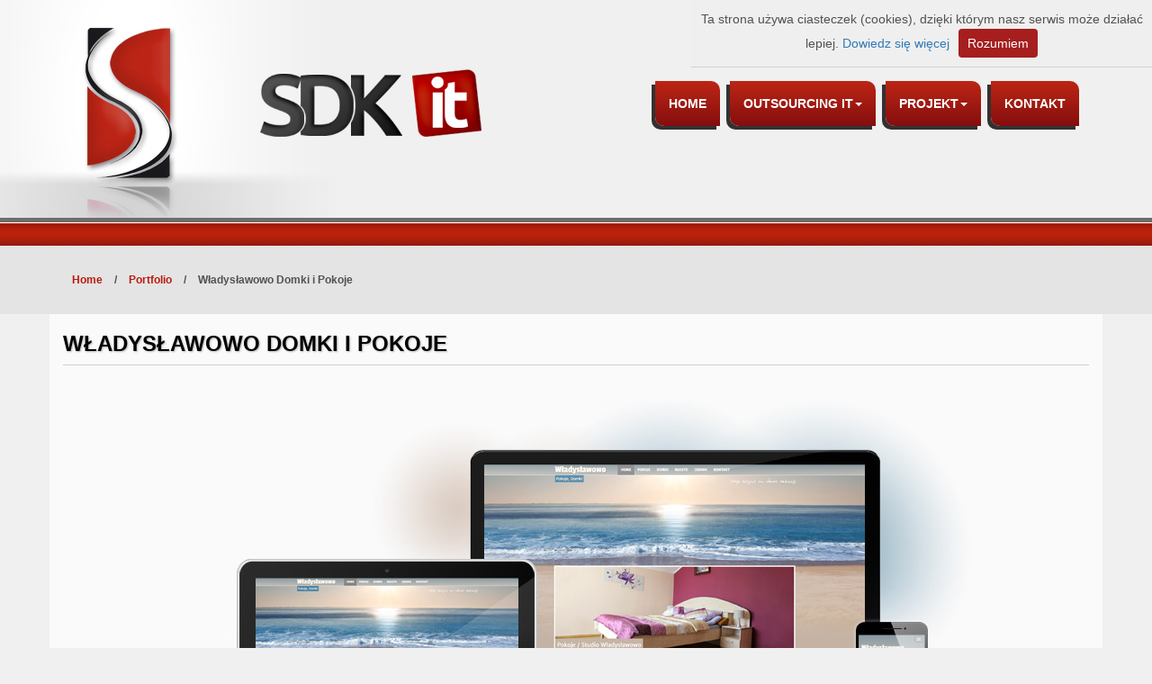

--- FILE ---
content_type: text/html
request_url: https://sdk.it/portfolio/projekt/wladyslawowo-pokoje_2016/
body_size: 2931
content:
<!DOCTYPE html>
<html lang="pl">
	<head>
		<meta charset="utf-8">
		<meta http-equiv="X-UA-Compatible" content="IE=edge">
		<meta name="viewport" content="width=device-width, initial-scale=1">
		<meta name="robots" content="all" />
		<meta name="author" content="SDK | www.sdk.it" />
		<meta name="copyright" content="SDK | www.sdk.it" />

		<link rel="icon" href="../../../images/sdk.ico">

		<title>Władysławowo Domki i Pokoje:  SDK | administracja IT, projektowanie | SDK.it</title>
		<meta name="keywords" content="strona, internetowa, www, website, web, pokoje, domki, władysławowo, władek, taniwladek, wladek, domki, studio, pokoje, kwatery"/>
		<meta name="description" content="Projekt, wdrożenie nowej strony www dla Pokoje, Domki we Władysławowie - wladyslawowo-pokoje.com.pl"/>


		<link href="../../../css/bootstrap.min.css" rel="stylesheet">
		<link href="../../../css/bootstrap.offcanvas.min.css" rel="stylesheet" />
		<link href="../../../css/style.css" rel="stylesheet">

		
		<!-- page files -->
		<script src="../../../lightbox/js/jquery-1.11.0.min.js"></script>
		<script src="../../../lightbox/js/lightbox.min.js"></script>
		<link href="../../../lightbox/css/lightbox.css" rel="stylesheet" />
		
		
		<!-- HTML5 shim and Respond.js for IE8 support of HTML5 elements and media queries -->
		<!--[if lt IE 9]>
			<script src="https://oss.maxcdn.com/html5shiv/3.7.2/html5shiv.min.js"></script>
			<script src="https://oss.maxcdn.com/respond/1.4.2/respond.min.js"></script>
		<![endif]-->
		

<!-- Google tag (gtag.js) -->	<script async src="https://www.googletagmanager.com/gtag/js?id=UA-54809650-4"></script>	<script>		 window.dataLayer = window.dataLayer || [];		 function gtag(){dataLayer.push(arguments);}		 gtag('js', new Date());		gtag('config', 'UA-54809650-4');	</script>
	</head>

	<body>

		<header class="clearfix">
			<div class="offcanvas-but-wrap clearfix">
				<button type="button" class="navbar-toggle offcanvas-toggle" data-toggle="offcanvas" data-target="#js-bootstrap-offcanvas" >
					<span class="sr-only">Toggle navigation</span>
					<span class="icon-bar"></span>
					<span class="icon-bar"></span>
					<span class="icon-bar"></span>
				</button>
			</div>

			<div class="container">
				<div class="row">
				
					<div class="logo-box col-lg-6 col-xs-12">
						<a href="http://www.sdk.it" title="SDK"><img src="../../../images/logo_front.png" alt="SDK Logo" class="logo_front" /></a>
						<img src="../../../images/logo.png" alt="SDK Logo" class="logo"/>
						<img src="../../../images/top_bg_L.png" alt="SDK Logo" class="logo-min"/>
					</div>
				
					<nav class="navbar navbar-inverse navbar-offcanvas navbar-offcanvas-touch navbar-offcanvas-fade col-lg-6 col-xs-12" role="navigation" id="js-bootstrap-offcanvas">
						<div class="container-fluid">
							<div class="navbar-header">
								<!--<h3>Menu</h3>-->
								<button type="button" class="navbar-toggle offcanvas-toggle pull-right" data-toggle="offcanvas" data-target="#js-bootstrap-offcanvas" style="float:left;">
									<span class="sr-only">Toggle navigation</span>
									<i class="glyphicon glyphicon-remove"></i>
								</button>
							</div>
							<div>
								<ul class="nav navbar-nav navbar-right">
									<li><a href="../../../">Home</a></li>
									<li class="dropdown">
										<a href="../../../outsourcing_it" class="dropdown-toggle" data-toggle="dropdown" role="button" aria-haspopup="true" aria-expanded="false">Outsourcing IT<span class="caret"></span></a>
										<ul class="dropdown-menu">
											<li><a href="../../../outsourcing_it/stacje_robocze_laptopy">Stacje Robocze i Laptopy</a></li>
											<li><a href="../../../outsourcing_it/serwery_windows">Serwery Windows</a></li>
											<li><a href="../../../outsourcing_it/siec_strukturalna">Sieć Strukturalna</a></li>
											<li><a href="../../../outsourcing_it/siec_bezprzewodowa">Sieć Bezprzewodowa</a></li>
											<li><a href="../../../outsourcing_it/zdalna_pomoc">Zdalna Pomoc</a></li>
											<li role="separator" class="divider"></li>
											<li><a href="../../../outsourcing_it">Cała Oferta</a></li>
										</ul>
									</li>
									<li class="dropdown">
										<a href="../../../projekt" class="dropdown-toggle" data-toggle="dropdown" role="button" aria-haspopup="true" aria-expanded="false">Projekt<span class="caret"></span></a>
										<ul class="dropdown-menu">
											<li><a href="../../../projekt/poligrafia_dpd">Poligrafia, DPD</a></li>
											<li><a href="../../../projekt/strony_internetowe">Strony Internetowe</a></li>
											<li><a href="../../../projekt/pozycjonowanie_pr">Pozycjonowanie, PR</a></li>
											<li><a href="../../../portfolio">Portfolio</a></li>
											<li role="separator" class="divider"></li>
											<li><a href="../../../projekt">Cała Oferta</a></li>
										</ul>
									</li>
									<li><a href="../../../kontakt">Kontakt</a></li>
								</ul>
							</div>
						</div>
					</nav>
				</div>
			</div>
		</header>
		
		<div id="pathway">
			<div class="container" style="background: none;">
					<div class="pathway-link">
						<a href="../../../">Home</a>
						<span>/</span>
						<a href="../../">Portfolio</a>
						<span>/</span>
						<p class="pathway-last">Władysławowo Domki i Pokoje</p>
					</div>
			</div>
		</div>
		
		<div class="container subpage project">
			<h1>Władysławowo Domki i Pokoje</h1>
			<hr class="header-line">
			
			<div class="row">
				<div class="col-lg-12 txtcenter">

					<img src="images/1.jpg" alt="Władysławowo Domki i Pokoje - strona internetowa" />

					<div class="box-info">
						<div class="row">
							<div class="col-lg-6 col-xs-6 txtright">
								<p>Klient:</p>
								<p>Rodzaj projektu:</p>
								<p>Rok wykonania:</p>
								<p>Adres strony: </p>
							</div>
							<div class="col-lg-6 col-xs-6 txtleft">
								<p>
									Władysławowo Domki i Pokoje
								</p>
								<p>
									strona internetowa
								</p>
								<p>
									2016
								</p>
								<p>
									<a href="http://wladyslawowo-pokoje.com.pl" target="_blank" title="Władysławowo Domki i Pokoje">wladyslawowo-pokoje.com.pl</a>
								</p>
							</div>
						</div>
						
						<hr class="header-line">						
							
						<div class="row">	
							<div class="col-lg-12 col-xs-12 txtjustify">
													<p>
														W turystycznej branży bardzo ważnym elementem jest indywidualny projekt strony internetowej. Pozwala to wyróżnić się na tle konkurencji. Wynajem pokoi, studia czy <a href="http://www.wladyslawowo-domki.com.pl" title="Władysławowo Domki Holenderskie" target="_blank">domków holenderskich we Władysławowie</a> musi zachęcić klienta. Wykorzystanie gotowego szablonu, może skutkować identycznym projektem, wyglądem strony jak u konkurencji. 
														Wykonany, unikatowy projekt doskonale prezentuje <a href="http://www.wladyslawowo-pokoje.com.pl/pokoje" title="Władysławowo Pokoje Gościnne" target="_blank">pokoje / studio</a>na tle innych ofert turystycznych.
													</p>
													
													<p>
														Zobacz również inne projekty wykonany dla tej firmy: 
														<a href="../wladyslawowo-pokoje_allegro" title="Pokoje Władysławowo szablon">szablon allegro</a>
													</p>
							</div>
						</div>
					</div>
					
					<a class="btn btn-default" href="../mezodent_ulotki" role="button">« poprzedni projekt</a>
					<a class="btn btn-default" href="../unebellepeau_rollup" role="button">następny projekt »</a>
					
				</div>
			</div>
		</div>

		
		<div class="container subpage">
			<h1>Zdjęcia projektu</h1>
			<hr class="header-line">
			
			<div class="row">
				<div class="col-lg-12 txtcenter">
					<div id="gallery_pic">
						<a href="images/big/1.jpg" data-lightbox="proj-show" title="Władysławowo Domki i Pokoje - strona www"><img src="images/small/1.jpg" alt="" class="photo"/></a>
													
						<div class="photo3">
							<a href="images/big/1a.jpg" data-lightbox="proj-show" title="Władysławowo Domki i Pokoje - strona www"><img src="images/small/1a.jpg" alt="" class="photo3-pic1"/></a>
							<a href="images/big/2.jpg" data-lightbox="proj-show" title="Władysławowo Domki i Pokoje - strona www"><img src="images/small/2.jpg" alt="" class="photo3-pic1"/></a>
							<a href="images/big/3.jpg" data-lightbox="proj-show" title="Władysławowo Domki i Pokoje - strona www"><img src="images/small/3.jpg" alt="" class="photo3-pic1"/></a>
						</div>
					</div>					
				</div>
			</div>
		</div>



		<div id="footer-info">
			<div class="container">
				<div class="row">
					<div class="col-lg-1 col-md-1 col-sm-1 col-xs-12">
						<img src="../../../images/logo-foot.jpg" alt="SDK Logo" class="foot-logo"/>		
					</div>
					<div class="col-lg-3 col-md-3 col-sm-3 col-xs-12">
						<ul class="menu">
							<li class=""><a href="http://www.sdk.it/projekt/poligrafia_dpd/">Poligrafia, DPD</a></li>
							<li class=""><a href="http://www.sdk.it/projekt/strony_internetowe/">Strony internetowe</a></li>
							<li class=""><a href="http://www.sdk.it/projekt/pozycjonowanie_pr/">Pozycjonowanie, PR</a></li>
							<li class=""><a href="http://www.sdk.it/projekt/">Design, projektowanie</a></li>
						</ul>
					</div>
					<div class="col-lg-3 col-md-3 col-sm-3 col-xs-12">
						<ul class="menu">
							<li class=""><a href="http://www.sdk.it/outsourcing_it/">Obsługa IT</a></li>
							<li class=""><a href="http://www.sdk.it/outsourcing_it/">Pakiety dla firm</a></li>
							<li class=""><a href="http://www.sdk.it/outsourcing_it/zdalna_pomoc/">Zdalna pomoc</a></li>
							<li class=""><a href="http://www.sdk.it/outsourcing_it/stacje_robocze_laptopy/">Serwis PC</a></li>
						</ul>
					</div>
					<div class="col-lg-3 col-md-3 col-sm-3 col-xs-12">
						<ul class="menu">
							<li class=""><a href="http://www.sdk.it/outsourcing_it/siec_strukturalna/">Sieci lan, wifi</a></li>
							<li class=""><a href="http://www.sdk.it/outsourcing_it/siec_bezprzewodowa/">Blokady portali, gg</a></li>
							<li class=""><a href="http://www.sdk.it/faq/">FAQ</a></li>
							<li class=""><a href="http://www.sdk.it/outsourcing_it/">Administracja IT</a></li>
						</ul>
					</div>
					<div class="col-lg-2 col-md-2 col-sm-2 col-xs-12">
						<img src="../../../images/foot-logo-nap.jpg" alt="SDK-it" class="foot-logo-nap"/>
					</div>
				</div>
			</div>
		</div>

		
		<div class="back-top">
			<p class="pull-right"><a href="#"><span class="glyphicon glyphicon-upload"></span></a></p>
		</div>
		
		<div class="footer">
			<div class="container">
				<p>Copyright &copy; SDK &nbsp;|&nbsp; design by SDK</p>
				<p class="line2"> All rights reserved &nbsp;●&nbsp; www.sdk.it </p>
			</div>
		</div>

		
		<script src="../../../js/cookies-info.js"></script>
		<script src="../../../js/jquery.min.js"></script>
		<script src="../../../js/bootstrap.offcanvas.js"></script>
		<script src="../../../js/bootstrap.min.js"></script>
	</body>
	</html>


--- FILE ---
content_type: text/css
request_url: https://sdk.it/css/style.css
body_size: 4043
content:
body {
	background: #f0f0f0;
	color: #525252;
}

.container {
	background: #fafafa;
}

.logo_front {
	position: absolute;
	width: 172px;
	height: 196px;
	margin: 0px 0px 0px 0px;
	left: 0px;
	top: 18px;
	z-index: 3;
}

.logo-box {
	height: 242px;
}

.logo {
	position: absolute;
	width: 459px;
	height: 242px;
	margin: 0px 0px 0px 0px;
	left: -135px;
	z-index: -2;
}

.logo-min {
	position: absolute;
	width: 282px; 
	height: 136px; 
	left: 220px; 
	top: 50px; 
	z-index: 4;
}

@media (max-width: 768px) {
	.logo-min {
		position: absolute;
		width: 192px; 
		max-height: 92px; 
		left: auto;
		right: 0;
		top: 70px; 
		z-index: 4;
	}
}

.txtjustify {
	text-align: justify;
}

.txtcenter {
	text-align: center;
}

.txtright {
	text-align: right;
}

.txtleft {
	text-align: left;
}

.txtitalic {
	font-style: italic;
}

.header-line {
    border-top: 1px solid #cfcfcf;
	margin-top: 2px;
	margin-bottom: 40px;
}

h1 {
	text-transform: uppercase;
	font-weight: 900;
	color: #000000;
	text-shadow: 1px 1px 2px #b2b2b2;
	font-size: 24px;
}

h2 {
	font-size: 21px;
}

.back-top {
	position: absolute;
	right: 10%;
	margin-top: 15px;
	font-size: 28px;
}

.glyphicon-upload {
	color: #777777;
}

.glyphicon-upload:hover {
	color: #cdcdcd;
}


/* CUSTOMIZE THE NAVBAR
-------------------------------------------------- */
.offcanvas-toggle {
	z-index: 999;
	background: #6D6D6D;
	color: #ffffff;
}

.offcanvas-but-wrap {
	width: 100%;
}

.offcanvas-toggle .icon-bar {
    background: #ffffff;
}



.navbar {
    margin-bottom: 0px;

}

header{
	border-bottom: 5px solid #6d6d6d;
}

header .container {
    background: none;
}

/* design/color menu only for PC, for mobile default style offcanvas */
@media (min-width: 768px) {
	.navbar-inverse {
		background: none;
		border: none;
		margin-top: 90px;
	}
}

/* Special class on .container surrounding .navbar, used for positioning it into place. */
.navbar-wrapper {
	position: absolute;
	top: 0;
	right: 0;
	left: 0;
	z-index: 20;
}

/* Flip around the padding for proper display in narrow viewports */
.navbar-wrapper > .container {
	padding-right: 0;
	padding-left: 0;
}
.navbar-wrapper .navbar {
	padding-right: 15px;
	padding-left: 15px;
}
.navbar-wrapper .navbar .container {
	width: auto;
}



@media (min-width: 768px) {

}

/* MENU STYLE */

@media (min-width: 768px) {

.navbar-inverse .navbar-nav>li {
	background: -webkit-linear-gradient(#bd2615, #840e0e); /* For Safari 5.1 to 6.0 */
	background: -o-linear-gradient(#bd2615, #840e0e); /* For Opera 11.1 to 12.0 */
	background: -moz-linear-gradient(#bd2615, #840e0e); /* For Firefox 3.6 to 15 */
	background: linear-gradient(#bd2615, #840e0e); /* Standard syntax */
    box-shadow: -4px 4px 0px #323232;
    border-top-right-radius: 10px;
    border-bottom-left-radius: 10px;
}

.navbar-inverse .navbar-nav>li:hover,
.navbar-inverse .navbar-nav>li:focus,
.navbar-inverse .navbar-nav>.open>a
{
	background: -webkit-linear-gradient(#535353, #1b1b1b); /* For Safari 5.1 to 6.0 */
	background: -o-linear-gradient(#535353, #1b1b1b); /* For Opera 11.1 to 12.0 */
	background: -moz-linear-gradient(#535353, #1b1b1b); /* For Firefox 3.6 to 15 */
	background: linear-gradient(#535353, #1b1b1b); /* Standard syntax */
    border-top-right-radius: 10px;
    border-bottom-left-radius: 10px;
}

.navbar-inverse .navbar-nav>.active>a
{
	background: -webkit-linear-gradient(#535353, #1b1b1b); /* For Safari 5.1 to 6.0 */
	background: -o-linear-gradient(#535353, #1b1b1b); /* For Opera 11.1 to 12.0 */
	background: -moz-linear-gradient(#535353, #1b1b1b); /* For Firefox 3.6 to 15 */
	background: linear-gradient(#535353, #1b1b1b); /* Standard syntax */
	box-shadow: -4px 4px 0px #87110e;
    border-top-right-radius: 10px;
    border-bottom-left-radius: 10px;
	text-shadow: 0 0 0.5em #eae2fc;
}
	
.navbar-inverse .navbar-nav>li>a {
    text-transform: uppercase;
	color: #ffffff;
	padding-bottom: 15px;
	font-weight: bold;
}

} /* koniec dla PC */

.nav>li {
    margin-right: 11px;
}

/* DROPDOWN */
.navbar-nav>li>.dropdown-menu {
    margin-top: 10px;
}

@media (min-width: 768px) {
	.navbar-right .dropdown-menu {
		right: auto;
		left: auto;
	}
}

.dropdown-menu {
	background: -webkit-linear-gradient(#840e0e, #bd2615); /* For Safari 5.1 to 6.0 */
	background: -o-linear-gradient(#840e0e, #bd2615); /* For Opera 11.1 to 12.0 */
	background: -moz-linear-gradient(#840e0e, #bd2615); /* For Firefox 3.6 to 15 */
	background: linear-gradient(#840e0e, #bd2615); /* Standard syntax */
	border: none;
}


.dropdown-menu>li>a {
    text-transform: uppercase;
	color: #ffffff;
	font-weight: 600;
}


.dropdown-menu .divider {
    background-color: #87221F;
}

.dropdown-menu>.active>a, .dropdown-menu>.active>a:focus, .dropdown-menu>.active>a:hover {
    color: #fff;
    text-decoration: none;
    background-color: #080808;
    outline: 0;
}

/* CUSTOMIZE THE CAROUSEL
-------------------------------------------------- */
.carousel-indicators {
	text-align: right;
}


@media screen and (max-width: 768px) {
	.carousel-indicators {
		bottom: -10px;
		margin-left: -12%;
	}
}


	.carousel-indicators li {
		width: 13px;
		height: 13px;
		border-radius: 0px;
		background-color: #a6a6a6;
	}

.carousel-indicators .active {
    width: 14px;
    height: 14px;
    margin: 0;
    background-color: #9e1913;     
}
	
	
/* Carousel base class */
.carousel {
	max-height: 538px;
	border-top: 1px solid #ffffff;
}

.carousel-caption {
	z-index: 10;
	bottom: 5px;
}

	.carousel-caption h1 {
		color: #68030c;
		font-size: 48px;
		line-height: 100%;
		text-transform: none;
		text-shadow: 0 -1px 0px #000000;
		font-weight: bold;
		margin-bottom: 3px;
		padding: 0;
		background: none;
	}

	
@media (max-width: 768px) {
	.carousel-caption h1 {
		font-size: 28px;
	}
	
	.carousel-caption {
		right: 8%;
		left: 8%;
	}
}


.carousel .item {
	height: 308px;
	background: url("../images/home-sir.jpg") repeat-x center top #dedede;
}

@media (min-width: 480px) {
	.carousel .item {
		height: 338px;
	}
}

@media (min-width: 599px) {
	.carousel .item {
		height: 378px;
	}
}

@media (min-width: 699px) {
	.carousel .item {
		height: 398px;
	}
}

@media (min-width: 768px) {
	.carousel .item {
		height: 438px;
	}
}

@media (min-width: 769px) {
	.carousel .item {
		height: 538px;
	}
}
/*
.carousel .item {
	height: 538px;
	background: url("../images/home-sir.jpg") repeat-x center top #dedede;
}

@media (max-width: 480px) {
	.carousel .item {
		height: 308px;
	}
}

@media (max-width: 599px) {
	.carousel .item {
		height: 338px;
	}
}

@media (max-width: 699px) {
	.carousel .item {
		height: 368px;
	}
}

@media (max-width: 768px) {
	.carousel .item {
		height: 438px;
	}
}
*/

.carousel-inner > .item > img {
	/*position: absolute;*/
	margin-right: auto;
	margin-left: auto;
	width: 1000px;
	max-height: 461px;
}


.carousel-control.right,
.carousel-control.left {
	background: none;
}

/* Pathway
-------------------------------------------------- */
#pathway {
	height:102px;
	position:relative;
	z-index:99;
	background:url("../images/pathway-bg.jpg") repeat-x center top #dedede;	
	border-top: 1px solid #ffffff;
	font-size: 12px;
}

.pathway-link {
	padding: 55px 0px 0px 10px;
	font-weight: bold;
}
	
	.pathway-link a {
		color: #b91c0f;
		text-decoration: none;
	}

	.pathway-last{
		display:inline;
	}
	
	.pathway-link span{
		padding: 0px 10px 0px 10px;
	}



/* BUTTONS
-------------------------------------------------- */
.btn-primary {
    color: #fff;
    background-color: #777777;
    border-color: #5f5f5f;
}

.btn-primary:hover,
.btn-primary:focus,
.btn-primary:active {
    color: #fff !important;
    background-color: #454545 !important;
    border-color: #3a3a3a !important;
}

.btn-warning {
    color: #fff;
    background-color: #939393;
    border-color: #858585; 	
}

.btn-warning:focus,
.btn-warning.focus,
.btn-warning:hover {
    color: #fff;
    background-color: #616161;
    border-color: #4e4e4e;
}

.btn-warning.active, .btn-warning:active, .open>.dropdown-toggle.btn-warning {
    background-image: none;
}
.btn-warning.active, .btn-warning:active, .open>.dropdown-toggle.btn-warning,
.btn-warning.is-checked, .btn-warning.is-checked:active {
    color: #fff;
    background-color: #616161;
    border-color: #4e4e4e;
}

.btn-warning:active:hover,
.btn-warning.active:hover,
.btn-warning.is-checked:hover,

.open > .dropdown-toggle.btn-warning:hover,
.btn-warning:active:focus,
.btn-warning.active:focus,
.btn-warning.is-checked:focus,

.open > .dropdown-toggle.btn-warning:focus,
.btn-warning:active.focus,
.btn-warning.active.focus,
.btn-warning.is-checked.focus,

.open > .dropdown-toggle.btn-warning.focus {
    color: #fff;
    background-color: #616161;
    border-color: #4e4e4e;
}



.btn-danger {
    color: #fff;
    background-color: #b8240c;
    border-color: #ac1800; 	
}

.btn-danger:focus,
.btn-danger.focus,
.btn-danger:hover {
    color: #fff;
    background-color: #a51f0f;
    border-color: #911c0e;
}

.btn-danger.active, .btn-danger:active, .open>.dropdown-toggle.btn-danger {
    background-image: none;
}
.btn-danger.active, .btn-danger:active, .open>.dropdown-toggle.btn-danger,
.btn-danger.is-checked, .btn-danger.is-checked:active {
    color: #fff;
    background-color: #616161;
    border-color: #4e4e4e;
}

.btn-danger:active:hover,
.btn-danger.active:hover,
.btn-danger.is-checked:hover,

.open > .dropdown-toggle.btn-danger:hover,
.btn-danger:active:focus,
.btn-danger.active:focus,
.btn-danger.is-checked:focus,

.open > .dropdown-toggle.btn-danger:focus,
.btn-danger:active.focus,
.btn-danger.active.focus,
.btn-danger.is-checked.focus,

.open > .dropdown-toggle.btn-danger.focus {
    color: #fff;
    background-color: #a51f0f;
    border-color: #911c0e;
}


/* MARKETING CONTENT
-------------------------------------------------- */

/* Center align the text within the three columns below the carousel */
.marketing .col-lg-4 {
	margin-bottom: 20px;
	text-align: center;
}
.marketing h2 {
	font-weight: normal;
}
.marketing .col-lg-4 p {
	margin-right: 10px;
	margin-left: 10px;
}

.img-circle {
    border-top-left-radius: 0px;
    border-bottom-right-radius: 0px;
    border-bottom-left-radius: 20px;
    border-top-right-radius: 20px;
}


/* SUBPAGE CONTENT
-------------------------------------------------- */

/* Center align the text within the three columns below the carousel */
.subpage .col-lg-4 {
	margin-bottom: 20px;
	text-align: center;
}


.subpage h2 {
    margin: 0 0 10px 10px;
    padding: 0 0 0 0;
	font-size: 16px;
    color: #8c0d0c;
    font-family: Arial Black, sans-serif;
    font-weight: normal;
    text-transform: uppercase;
    text-shadow: 1px 1px 2px #b2b2b2;
    letter-spacing: 1px;
	text-align: left;
	line-height: 20px;
}

@media (max-width: 768px) {
	.subpage h2 {
		margin: 0 0 10px 0px;
	}
}

.subpage h3 {
    font-size: 16px;
    margin: 0 0 0.75em;
    color: #000000;
    font-family: Arial Black, sans-serif;
    font-weight: normal;
    text-transform: uppercase;
    text-shadow: 1px 1px 2px #b2b2b2;
    letter-spacing: 1px;
	text-align: left;
}

.subpage h4 {
    font-size: 16px;
    margin: 0 0 0.75em 10px;
    color: #000000;
    font-family: Arial;
    font-weight: bold;
    font-style: italic;
    letter-spacing: 1px;
    text-align: left;
}

.subpage .col-lg-4 p {
	margin-right: 10px;
	margin-left: 10px;
}

.img-big {
    float: left;
	max-width: 100%;
    margin: 0px 30px 30px 0px;
    border-bottom-left-radius: 30px;
    border-top-right-radius: 30px;
}

.img-medium {
	max-width: 100%;
    margin: 0px 0px 13px 0px;
    border-bottom-left-radius: 25px;
    border-top-right-radius: 25px;
}

.img-small {
    margin: 0px 0px 13px 0px;
    border-bottom-left-radius: 20px;
    border-top-right-radius: 20px;
}

/* OUTSOURCING
-------------------------------------------------- */
.why-us {
	margin-bottom: 30px;
}

.why-us .poz {
	margin-bottom: 12px;
	min-height: 52px;
}

.why-us .poz img {
	float: left; 
	margin: 0px 10px 0px 0px;
}



/* END OFFER CONTENT
-------------------------------------------------- */
.end-offer {
    padding-top: 40px;
    padding-bottom: 40px;
}

.end-offer h3 {
    font-size: 16px;
    margin: 0 0 0.75em;
    color: #000000;
    font-family: Arial Black, sans-serif;
    font-weight: normal;
    text-align: left;
    text-transform: uppercase;
    text-shadow: 1px 1px 2px #b2b2b2;
    letter-spacing: 1px;
}

.end-offer a {
    color: inherit;
	text-decoration: none;
	font-size: 13px;
}

	.end-offer a:hover {
		color: #8c0d0c;
	}

.nasza_oferta {
	width: 100%;
	min-height: 48px;
}

.nasza_oferta img {
	float: left; 
	margin: 5px 10px 0px 0px;
}


/* Featurettes
------------------------- */

.featurette-divider {
	margin: 80px 0; /* Space out the Bootstrap <hr> more */
}

/* Thin out the marketing headings */
.featurette-heading {
	font-weight: 300;
	line-height: 1;
	letter-spacing: -1px;
}




/* Portfolio
-------------------------------------------------- */
.project img {
	max-width: 100%;
}

.box-info {
	max-width: 65%;
	border: 2px solid #ffffff;
	box-shadow: 0px 0px 5px #250000;
    border-bottom-left-radius: 10px;
    border-top-right-radius: 10px;
	margin-top: 40px;
	margin-bottom: 40px;
	margin-left: auto;
	margin-right: auto;
	padding: 15px;
}


@media (max-width: 768px) {
	.box-info {
		max-width: 95%;
	}
}

.box-info .txtright {
	font-weight: bold;
}

.box-info .txtleft {
	font-weight: bold;
	color: #bd2615;
}

.box-info .txtleft a {
	color: inherit;
}

.box-info p > a {
	color: #8c0d0c;
}

.box-info .header-line {
	margin-top: 35px;
}


/* wyk.projekty
------------------------- */
.element-item {
    margin: 15px;
}

.element-item img {
    border-bottom-left-radius: 20px;
    border-top-right-radius: 20px;
}

.element-item h5 {
    font-size: 12px;
}


.menu-filter,
.menu-sort 
{
	display: block;
	margin: 15px 15px 25px 15px;
}

.filter_label,
.filters,
.sort-by
{
	display: inline;
}

.more-but {
	margin-top: 25px;
	margin-bottom: 35px;
}


/* Projekt | pic
------------------------- */
#gallery_pic {
	background: url("../portfolio/images/back_2.png") no-repeat center top;
	max-width: 100%;
	margin-left: auto;
	margin-right: auto;
	margin-bottom: 40px;
}

@media (max-width: 768px) {
	#gallery_pic {
		background: none;
	}
}

#gallery_pic .photo3 {
	margin: 40px 0px 0px 0px;
}

#gallery_pic .photo3-pic1 {
	margin: 7px 7px 7px 0px;
}

#gallery_pic img {
	max-width: 100%;
	border-bottom-left-radius: 20px; 
	border-top-right-radius: 20px;
}

#gallery_pic .photo3 img {
	border-bottom-left-radius: 10px; 
	border-top-right-radius: 10px;
}


/* KONTAKT
-------------------------------------------------- */


.contact-form {
	text-align: center;
	margin-left: auto;
	margin-right: auto;
	width: 70%;
}

.contact-form .cont-disp {
	display: block;
	margin: 10px 0px 20px 0px;
}

.contact-form input[type="text"] {
    width: 100%;
	text-align: center;
}


.contact-form .submit-wrap {
	padding:0;
	margin:0;
	}
	
	.contact-form .submit-wrap input {
		margin-right:10px;
		width:60px;
	}
	
	span.contact-form-control-wrap {
		display:block;
	}
		
	.contact-not-valid-tip {
		width:345px !important;
		position:absolute;
		left:0 !important;
		top:0 !important;
		padding:6px 0 5px 10px !important;
		background:#f3b7b7 !important;
		color:red !important;
		border:1px solid red !important;
	}


form input[type="text"], form input[type="email"], form input[type="password"], form select, form textarea {
    -webkit-appearance: none;
    display: block;
    border: 0;
    background: #eee;
    box-shadow: inset 0px 0px 3px 0px #a0a1a7;
    border-bottom-left-radius: 10px;
    border-top-right-radius: 10px;
    width: 100%;
    padding: 0.75em 1em 0.75em 1em;
    -moz-transition: all .25s ease-in-out;
    -webkit-transition: all .25s ease-in-out;
    -o-transition: all .25s ease-in-out;
    -ms-transition: all .25s ease-in-out;
    transition: all .25s ease-in-out;
	resize: vertical;
}

form textarea {
	min-height: 125px;
}

.cont-disp input:focus,
.cont-disp input:hover
{
    border-bottom-left-radius: 0px;
    border-top-right-radius: 0px;
}


.submit_reset {
	width: 78px;
}

.cont-info { 
	font-size: 12px;
	margin-bottom: 35px;
}

.contact-form span { 
	color: #eb0000;
}


#mapka {
	max-width: 960px; 
	height: 400px;
	margin-left: auto;
	margin-right: auto;
}


/* FOOTER INFO
-------------------------------------------------- */
#footer-info {
	background: #e2e2e2;
	border-top: 1px solid #d3d3d3;
	text-align: center;
}

#footer-info .container {
	background: none;
}

#footer-info p {
	text-align: center;
	color:#c2c9d3;
	font-size: 10pt;
	text-shadow: black 0px 1px 1px;
	margin-top: 0px;
	margin-bottom: 1px;
	padding: 14px 0 0 0;
}

#footer-info .line2 {
	margin-top: 1px;
	padding-top: 1px;
	font-size: 8pt;
	color:#6d7177;
	text-shadow: #202123 0px 1px 1px;
}


.foot-logo {
	padding: 17px 0;
}

.foot-logo-nap {
	padding: 32px 0 32px 20px;
}

@media (max-width: 768px) {
	.foot-logo-nap {
		padding: 32px 0 32px 0px;
	}
}
	
#footer-info .menu {
	padding-top: 30px;
	list-style-image:url("../images/foot-arrow.png");
	text-align: left;
}

	#footer-info ul li {
		padding-left: 7px;
	}

	#footer-info .menu a {
		text-decoration: none;
		color: #cb190c;
		text-transform: uppercase;
		font-size: 11px;
	}
	
	#footer-info .menu a:hover {
		color: #111111;
	}



/* FOOTER
-------------------------------------------------- */
.footer {
	background:url("../images/footer-bg.jpg") repeat-x center top #050505;
	height: 65px;
}

.footer .container {
	background: none;
}


.footer p {
	text-align: center;
	color:#c2c9d3;
	font-size: 10pt;
	text-shadow: black 0px 1px 1px;
	margin-top: 0px;
	margin-bottom: 1px;
	padding: 14px 0 0 0;
}

.footer .line2 {
	margin-top: 1px;
	padding-top: 1px;
	font-size: 8pt;
	color:#6d7177;
	text-shadow: #202123 0px 1px 1px;
}


/* RESPONSIVE CSS
-------------------------------------------------- */

@media (min-width: 768px) {
	/* Navbar positioning foo */
	.navbar-wrapper {
		margin-top: 20px;
	}
	.navbar-wrapper .container {
		padding-right: 15px;
		padding-left: 15px;
	}
	.navbar-wrapper .navbar {
		padding-right: 0;
		padding-left: 0;
	}

	/* The navbar becomes detached from the top, so we round the corners */
	.navbar-wrapper .navbar {
		border-radius: 4px;
	}

	/* Bump up size of carousel content */
	.carousel-caption p {
		margin-bottom: 20px;
		font-size: 19px;
		line-height: 1.4;
	}

	.featurette-heading {
		font-size: 50px;
	}
}

@media (min-width: 992px) {
	.featurette-heading {
		margin-top: 120px;
	}
}

